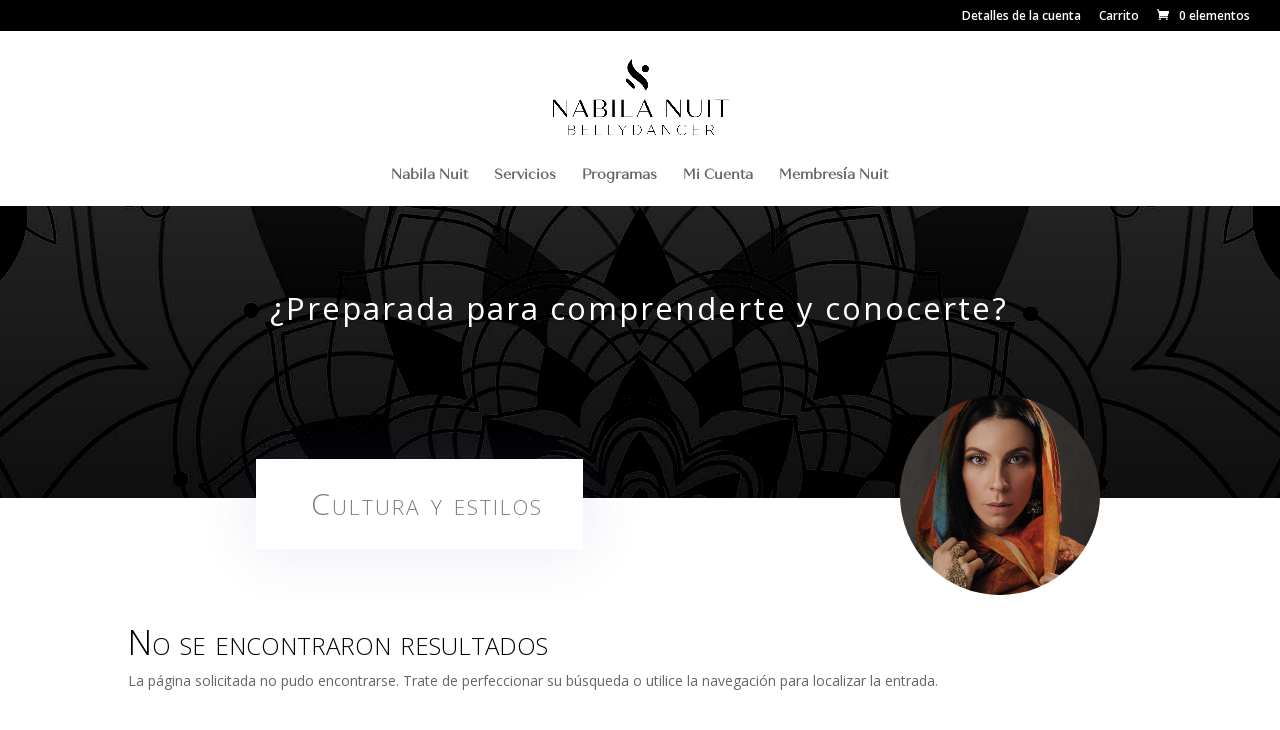

--- FILE ---
content_type: text/css
request_url: https://www.nabilanuit.com/wp-content/et-cache/501/et-core-unified-tb-13122-deferred-501.min.css?ver=1763402532
body_size: 1551
content:
@font-face{font-family:"Quiche Sans";font-display:swap;src:url("https://www.nabilanuit.com/wp-content/uploads/et-fonts/Fontspring-DEMO-quichesans-regular.otf") format("opentype")}.et_pb_section_0_tb_footer.et_pb_section{padding-top:3px;padding-bottom:1px}.et_pb_row_0_tb_footer.et_pb_row{padding-top:18px!important;padding-bottom:3px!important;padding-top:18px;padding-bottom:3px}.et_pb_row_0_tb_footer,body #page-container .et-db #et-boc .et-l .et_pb_row_0_tb_footer.et_pb_row,body.et_pb_pagebuilder_layout.single #page-container #et-boc .et-l .et_pb_row_0_tb_footer.et_pb_row,body.et_pb_pagebuilder_layout.single.et_full_width_page #page-container #et-boc .et-l .et_pb_row_0_tb_footer.et_pb_row{max-width:100%}.et_pb_text_0_tb_footer{line-height:2em;font-weight:300;font-size:18px;letter-spacing:2px;line-height:2em;margin-top:14px!important}ul.et_pb_social_media_follow_0_tb_footer a.icon{border-radius:50px 50px 50px 50px}.et_pb_social_media_follow_network_0_tb_footer a.icon,.et_pb_social_media_follow_network_1_tb_footer a.icon,.et_pb_social_media_follow_network_2_tb_footer a.icon,.et_pb_social_media_follow_network_3_tb_footer a.icon{background-color:#2a2a2a!important}.et_pb_social_media_follow li.et_pb_social_media_follow_network_0_tb_footer a,.et_pb_social_media_follow li.et_pb_social_media_follow_network_1_tb_footer a,.et_pb_social_media_follow li.et_pb_social_media_follow_network_2_tb_footer a,.et_pb_social_media_follow li.et_pb_social_media_follow_network_3_tb_footer a{padding-top:10px;padding-right:10px;padding-bottom:10px;padding-left:10px;width:auto;height:auto}@media only screen and (max-width:767px){.et_pb_text_0_tb_footer{font-size:14px}}@font-face{font-family:"Quiche Sans";font-display:swap;src:url("https://www.nabilanuit.com/wp-content/uploads/et-fonts/Fontspring-DEMO-quichesans-regular.otf") format("opentype")}div.et_pb_section.et_pb_section_0{background-blend-mode:color-burn;background-image:url(https://www.nabilanuit.com/wp-content/uploads/2020/06/mandala-bg.jpg),linear-gradient(180deg,#3a3a3a 0%,#282828 100%)!important}.et_pb_section_0.et_pb_section{background-color:inherit!important}.et_pb_row_0,body #page-container .et-db #et-boc .et-l .et_pb_row_0.et_pb_row,body.et_pb_pagebuilder_layout.single #page-container #et-boc .et-l .et_pb_row_0.et_pb_row,body.et_pb_pagebuilder_layout.single.et_full_width_page #page-container #et-boc .et-l .et_pb_row_0.et_pb_row{width:100%;max-width:100%}.et_pb_text_0{line-height:2em;font-weight:300;font-size:18px;letter-spacing:2px;line-height:2em}.et_pb_text_0 h1{font-weight:600;text-transform:uppercase;font-size:32px;letter-spacing:6px;line-height:1.3em;text-align:left}.et_pb_text_0 h2{font-weight:300;font-size:37px;letter-spacing:6px;text-align:left}.et_pb_text_0 h3{font-size:31px}.et_pb_section_1.et_pb_section{padding-top:0px;padding-bottom:0px}.et_pb_row_inner_0.et_pb_row_inner{padding-top:0px!important;padding-left:10vw!important;margin-top:-5vw!important}.et_pb_column .et_pb_row_inner_0{padding-top:0px;padding-left:10vw}.et_pb_blurb_0.et_pb_blurb .et_pb_module_header,.et_pb_blurb_0.et_pb_blurb .et_pb_module_header a{font-weight:700;font-size:28px;color:#7c7c7c!important;line-height:1.5em}.et_pb_blurb_0.et_pb_blurb p{line-height:1em}.et_pb_blurb_0.et_pb_blurb .et_pb_blurb_description{text-align:center}.et_pb_blurb_0.et_pb_blurb{font-weight:300;font-variant:small-caps;font-size:30px;color:#7c7c7c!important;letter-spacing:2px;line-height:1em;background-color:#ffffff;padding-top:30px!important;padding-right:40px!important;padding-bottom:30px!important;padding-left:40px!important;margin-top:2vw!important}.et_pb_blurb_0{box-shadow:0px 0px 60px 0px rgba(71,74,182,0.12)}.et_pb_blurb_0 .et_pb_main_blurb_image .et_pb_image_wrap{width:64px}.et_pb_blurb_0 .et_pb_blurb_content{max-width:1100px}.et_pb_column_4{padding-top:0px}.et_pb_button_0_wrapper .et_pb_button_0,.et_pb_button_0_wrapper .et_pb_button_0:hover{padding-top:20px!important;padding-right:40px!important;padding-bottom:20px!important;padding-left:40px!important}body #page-container .et_pb_section .et_pb_button_0{color:rgba(0,0,0,0.8)!important;border-width:0px!important;border-radius:0px;letter-spacing:6px;font-size:14px;font-weight:300!important;text-transform:uppercase!important;background-color:#e6e4df}body #page-container .et_pb_section .et_pb_button_0:hover:after{margin-left:.3em;left:auto;margin-left:.3em;opacity:1}body #page-container .et_pb_section .et_pb_button_0:after{line-height:inherit;font-size:inherit!important;margin-left:-1em;left:auto;font-family:ETmodules!important;font-weight:400!important}.et_pb_button_0,.et_pb_blog_0 article.et_pb_post,.et_pb_blog_0 .et_pb_post .entry-featured-image-url,.et_pb_blog_0 .et_pb_post img,.et_pb_blog_0 .et_pb_post .et_pb_slides,.et_pb_blog_0 .et_pb_post .et_pb_video_overlay{box-shadow:0px 2px 18px 0px rgba(0,0,0,0.3)}.et_pb_image_0 .et_pb_image_wrap{border-radius:100px 100px 100px 100px;overflow:hidden}.et_pb_image_0{margin-top:-8vw!important;max-width:200px;text-align:center}.et_pb_section_2.et_pb_section{padding-top:4px}.et_pb_blog_0 .et_pb_post .entry-title a,.et_pb_blog_0 .not-found-title{font-weight:300!important;font-variant:small-caps!important;color:#000000!important}.et_pb_blog_0 .et_pb_post .entry-title,.et_pb_blog_0 .not-found-title{font-size:34px!important}.et_pb_blog_0 .et_pb_post .post-content,.et_pb_blog_0.et_pb_bg_layout_light .et_pb_post .post-content p,.et_pb_blog_0.et_pb_bg_layout_dark .et_pb_post .post-content p{font-weight:300}.et_pb_blog_0 .et_pb_post .post-meta,.et_pb_blog_0 .et_pb_post .post-meta a,#left-area .et_pb_blog_0 .et_pb_post .post-meta,#left-area .et_pb_blog_0 .et_pb_post .post-meta a{font-weight:300;font-size:11px}div.et_pb_section.et_pb_section_3{background-image:linear-gradient(90deg,#f7f6f4 40%,#ffffff 40%)!important}.et_pb_section_3{border-width:0px 7px 7px 7px;border-color:#f7f6f4}.et_pb_section_3.et_pb_section{padding-top:1px;padding-right:0px;padding-bottom:1px;padding-left:0px}.et_pb_text_1{line-height:2em;font-size:16px;letter-spacing:2px;line-height:2em;background-size:initial;background-repeat:repeat;background-image:url(https://www.nabilanuit.com/wp-content/uploads/2020/05/personal_stylist_29.png);border-top-width:3px;border-color:#000000;padding-top:30px!important;padding-right:30px!important;padding-bottom:30px!important;padding-left:30px!important;max-width:700px;transition:border-radius 300ms ease 0ms}.et_pb_text_1 h2{font-family:'Roboto',Helvetica,Arial,Lucida,sans-serif;font-weight:300;font-size:48px;line-height:1.4em}.et_pb_text_1 h4{font-family:'Muli',sans-serif;font-weight:300;text-transform:uppercase;letter-spacing:4px;line-height:1.6em}.et_pb_column_0{padding-top:8vw;padding-left:5vw}.et_pb_column_1,.et_pb_column_2{padding-bottom:4vw}.et_pb_text_1.et_pb_module{margin-left:auto!important;margin-right:auto!important}@media only screen and (min-width:981px){.et_pb_section_3{max-width:90%}}@media only screen and (max-width:980px){body #page-container .et_pb_section .et_pb_button_0:after{line-height:inherit;font-size:inherit!important;margin-left:-1em;left:auto;display:inline-block;opacity:0;content:attr(data-icon);font-family:ETmodules!important;font-weight:400!important}body #page-container .et_pb_section .et_pb_button_0:before{display:none}body #page-container .et_pb_section .et_pb_button_0:hover:after{margin-left:.3em;left:auto;margin-left:.3em;opacity:1}.et_pb_image_0 .et_pb_image_wrap img{width:auto}.et_pb_section_3{border-top-width:0px;max-width:90%}.et_pb_text_1 h2{font-size:38px}.et_pb_text_1{border-top-width:3px}}@media only screen and (max-width:767px){.et_pb_text_0{font-size:14px}.et_pb_text_0 h1{font-size:31px}.et_pb_text_0 h2{font-size:55px}.et_pb_blurb_0 .et_pb_main_blurb_image .et_pb_image_wrap{width:64px}body #page-container .et_pb_section .et_pb_button_0:after{line-height:inherit;font-size:inherit!important;margin-left:-1em;left:auto;display:inline-block;opacity:0;content:attr(data-icon);font-family:ETmodules!important;font-weight:400!important}body #page-container .et_pb_section .et_pb_button_0:before{display:none}body #page-container .et_pb_section .et_pb_button_0:hover:after{margin-left:.3em;left:auto;margin-left:.3em;opacity:1}.et_pb_image_0 .et_pb_image_wrap img{width:auto}.et_pb_section_3{border-top-width:0px;max-width:100%}.et_pb_section_3.et_pb_section{padding-top:40px;padding-right:0px;padding-bottom:0px;padding-left:0px}.et_pb_text_1{font-size:14px;border-top-width:3px}.et_pb_text_1 h2{font-size:26px}.et_pb_column_0,.et_pb_column_1,.et_pb_column_2{padding-top:1vw;padding-bottom:8vw;padding-left:5vw}}